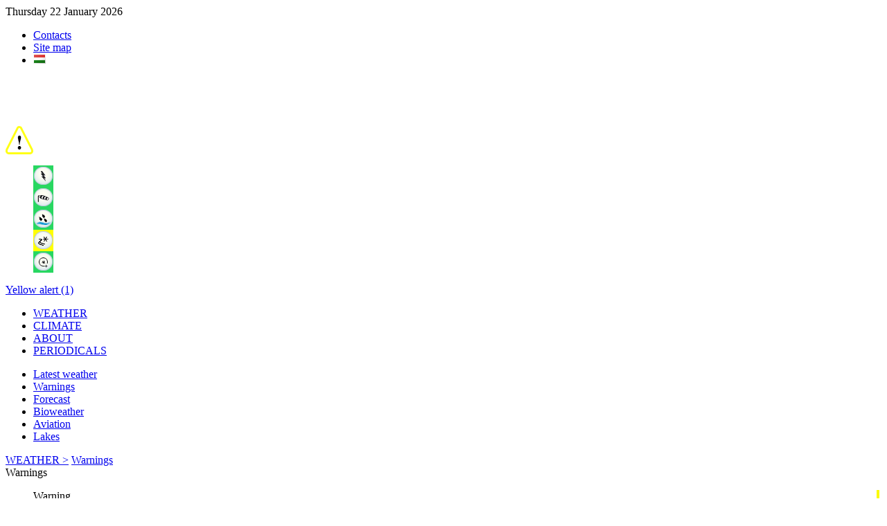

--- FILE ---
content_type: text/html; charset=utf-8
request_url: https://www.met.hu/en/idojaras/veszelyjelzes/index.php?kt=603
body_size: 69345
content:
<!DOCTYPE html PUBLIC "-//W3C//DTD XHTML 1.0 Transitional//EN" "http://www.w3.org/TR/xhtml1/DTD/xhtml1-transitional.dtd">
<html xmlns="http://www.w3.org/1999/xhtml">
<head>
<meta http-equiv="Content-Type" content="text/html; charset=UTF-8" />
<meta name="keywords" content="Időjárás, Megfigyelések, Előrejelzés, Éghajlat, Balatoni széladatok, Balatoni viharjelzés, Vízhőmérsékletek, METAR, TAF, UV-B sugárzás, Műhold, Radar, Égkép, Napkelte, Napnyugta, Holdkelte, Holdnyugta, meteorológia, orvosmeteorológia, levegőkörnyezet, levegőkörnyezeti tájékoztató"/>
<meta http-equiv="Cache-Control" content="max-age=120, must-revalidate" />
<meta property="article:published_time" content="2026-01-22T21:51:14+01:00">
<link rel="apple-touch-icon" sizes="120x120" href="/apple-touch-icon.png?v=2bBRvozOrO">
<link rel="icon" type="image/png" sizes="32x32" href="/favicon-32x32.png?v=2bBRvozOrO">
<link rel="icon" type="image/png" sizes="16x16" href="/favicon-16x16.png?v=2bBRvozOrO">
<link rel="manifest" href="/site.webmanifest?v=2bBRvozOrO">
<link rel="mask-icon" href="/safari-pinned-tab.svg?v=2bBRvozOrO" color="#5bbad5">
<link rel="shortcut icon" href="/favicon.ico?v=2bBRvozOrO">
<meta name="msapplication-TileColor" content="#2b5797">
<meta name="theme-color" content="#ffffff">
<link rel="alternate" type="application/rss+xml" title="Magyar Meteorológiai Szolgálató Nonprofit Zrt. RSS" href="/methu/rss/" />
<!--<script type="text/javascript" src="/jquery/menu/inc/jquery.min.js"></script>-->
<script type="text/javascript" src="/jquery/custom/js/jquery-1.6.2.min.js"></script>
<!--<script type="text/javascript" src="/jquery/custom/js/jquery-ui-1.8.16.custom.min.js"></script>-->
<script type="text/javascript" src="/jquery/menu/inc/jquery.metadata.js"></script>
<script type="text/javascript" src="/jquery/menu/inc/mbMenu.js"></script>
<script type="text/javascript" src="/jquery/menu/inc/styleswitch.js"></script>
<script type="text/javascript" src="/jquery/menu/inc/jquery.hoverIntent.js"></script>

<script type="text/javascript" src="/javascript/jq/jquery.cluetip.js"></script>
<script type="text/javascript" src="/javascript/lytebox/lytebox.js" language="javascript"></script>
<script type="text/javascript" src="/javascript/jquery-eu-cookie-law-popup.js"></script>
<link rel="stylesheet" type="text/css" href="/css/jquery-eu-cookie-law-popup.css"/>
<script type="text/javascript">
	document.write('<style>.noscript { display: none; }</style>');
</script>

<script type="text/javascript">
$(function(){
  $(".fomenu").buildMenu(
  {
    additionalData:"pippo=1",
    menuWidth:272,
    openOnRight:false,
    menuSelector: ".menuContainer",
    containment:"mainwrapper",
    iconPath:"/images/menu/ikon/",
    hasImages:true,
    fadeInTime:100,
    fadeOutTime:300,
    adjustLeft:2,
    minZindex:"auto",
    adjustTop:10,
    opacity:.95,
    closeOnMouseOut:true,
    closeAfter:200,
    openOnClick:false
  });
  $(".almenu").buildMenu(
  {
    additionalData:"pippo=1",
    menuWidth:272,
    openOnRight:false,
    menuSelector: ".menuContainer",
    containment:"subwrapper",
    iconPath:"/images/menu/ikon/",
    hasImages:true,
    fadeInTime:100,
    fadeOutTime:300,
    adjustLeft:2,
    minZindex:"auto",
    adjustTop:10,
    opacity:.95,
    closeOnMouseOut:true,
    closeAfter:200,
    openOnClick:false
  });
});

function elkuld() {document.kereses_beiro.submit();}

function ujablak()
{
url=document.urlform.urlsel.value;
if(url.substring(0,4)=="http") window.open(url,'_blank');
else document.location.href=url;
}

function push(rejt)
{
document.getElementById(rejt).style.display=(document.getElementById(rejt).style.display=='block')?'none':'block';
return false;
}

var timerID=null;
var frissido=180000;//3 perc";
function betolt(){timerID=setTimeout("update()", frissido);}
function update(){document.location.href="index.php?friss=21:51:14"; timerID=setTimeout("update()", frissido);}
</script>

<script type="text/javascript" src="/javascript/iframe_middle.js"></script>
<script type="text/javascript" src="/javascript/iframe_middle2.js"></script>
<link rel="stylesheet" type="text/css" href="/etc/fontok/font-awesome/css/font-awesome.min.css" />

<link rel="stylesheet" type="text/css" href="/css/hpw_alt.css?ver=012221" media="screen" />
<link rel="stylesheet" type="text/css" href="/css/left_nav.css?ver=012221" media="screen" />
<link rel="stylesheet" type="text/css" href="/css/common.css?ver=012221" media="screen" />
<link rel="stylesheet" type="text/css" href="/css/reklam_alt.css?ver=012221" media="screen" />

<link rel="stylesheet" type="text/css" href="/css/menu.css?ver=012221" media="screen" />
<link rel="stylesheet" type="text/css" href="/css/hpw_v1.css?ver=012221" media="screen" />
<link rel="stylesheet" type="text/css" href="/css/ajanlok.css?ver=012221" media="screen" />
<link rel="stylesheet" type="text/css" href="/css/cikk.css" media="screen" />
<link rel="stylesheet" type="text/css" href="/javascript/jq/jquery.cluetip.css" media="screen" />
<link rel="stylesheet" type="text/css" href="/javascript/lytebox/lytebox.css" media="screen" />

<link rel="stylesheet" type="text/css" href="/css/elements_idojaras.css?ver=012221" media="screen" />
<link rel="stylesheet" type="text/css" href="/idojaras/idojaras.css?ver=012221" media="screen" />
<link rel="stylesheet" type="text/css" href="/idojaras/veszelyjelzes/veszelyjelzes.css?ver=012221" media="screen" /><link rel="stylesheet" type="text/css" href="/css/gc.css" media="screen" />

<link rel="stylesheet" type="text/css" href="/css/modosito.css?ver=012221" media="screen" />
<style type="text/css">
.menu{display:none;}
</style>

<!-- Open Graph data -->
<meta property="og:title" content="Warnings - WEATHER - met.hu" />
<meta property="og:type" content="website" />
<meta property="og:url" content="https://www.met.hu/en/idojaras/veszelyjelzes/index.php?kt=603" />
<meta property="og:site_name" content="HungaroMet Magyar Meteorológiai Szolgáltató Nonprofit Zrt." />
<meta property="og:description" content="" />
<meta property="og:image" content="https://www.met.hu/images/logo/OMSZlogo-210x210.jpg" />
<meta property="og:image:alt" content="HungaroMet Magyar Meteorológiai Szolgáltató Nonprofit Zrt." />
<meta property="og:locale" content="hu_HU" />
<!-- /Open Graph data -->
<!-- Twitter Card data -->
<meta name="twitter:card" content="summary" />
<meta name="twitter:site" content="@meteorologiahu" />
<meta name="twitter:title" content="Warnings - WEATHER - met.hu" />
<meta name="twitter:description" content="Időjárás, Megfigyelések, Előrejelzés, Éghajlat, Balatoni széladatok, Balatoni viharjelzés, Vízhőmérsékletek, METAR, TAF, UV-B sugárzás, Műhold, Radar, Égkép, Napkelte, Napnyugta, Holdkelte, Holdnyugta, Meteorológia, Orvosmeteorológia, Levegőkörnyezet, Levegőkörnyezeti tájékoztató" />
<meta name="twitter:domain" content="https://www.met.hu/en/idojaras/veszelyjelzes/index.php?kt=603" />
<meta name="twitter:creator" content="@meteorologiahu" />
<meta name="twitter:image" content="https://www.met.hu/images/logo/OMSZlogo-210x210.jpg" />
<!-- /Twitter Card data -->
<title>Warnings - WEATHER - met.hu</title><!-- Google tag (gtag.js) -->
<script async src="https://www.googletagmanager.com/gtag/js?id=G-7LBGNNHF2R"></script>
<script>
  window.dataLayer = window.dataLayer || [];
  function gtag(){dataLayer.push(arguments);}
  gtag('js', new Date());

  gtag('config', 'G-7LBGNNHF2R');
</script>
<link rel="canonical" href="https://www.met.hu/en/idojaras/veszelyjelzes/index.php" />
</head>

<body class='eupopup eupopup-bottomright'  bgcolor='#ffffff' onload="betolt();">
<script type="text/javascript" src="/javascript/iframe_tooltip.js"></script>

<div class='container' id='container'>
	<div class='header_en'><div class='mai-datum'>Thursday 22 January 2026</div>
		<div class='nav-top'>
			<div class='nav-toplink'>
	<ul>
	<li onmouseover="Tip('<div class=title-link>Contacts&nbsp;&#187;</div>',CENTERMOUSE,true)" onmouseout="UnTip()" onmouseup="UnTip()"><a href='/en/rolunk/elerhetosegek/'>Contacts</a></li>
	<li onmouseover="Tip('<div class=title-link>Site map&nbsp;&#187;</div>',CENTERMOUSE,true)" onmouseout="UnTip()" onmouseup="UnTip()"><a href='/en/methu/oldalterkep/'>Site map</a></li>
	<li class='lng' onmouseover="Tip('<div class=title-link><img src='/images/ikon/hu14.gif' border=0>&nbsp;&#187;</div>',CENTERMOUSE,true)" onmouseout="UnTip()" onmouseup="UnTip()"><a href='/idojaras/veszelyjelzes/'><img src='/images/ikon/hu14.gif' border=0></a></li>
</ul>
			</div>
		</div><div class='home_warning'>
	<div class='fooldal'><a href='/en/' onmouseover="Tip('<div class=title-link>HUNGARIAN METEOROLOGICAL SERVICE<br>www.met.hu/en/&nbsp;&#187;</div>',CENTERMOUSE,true)" onmouseout="UnTip()" onmouseup="UnTip()"><img src='/images/home.gif'></a></div>
<div class='warning-level'>
	<div class='emark'>
		<a href='/en/idojaras/veszelyjelzes/' onmouseover="Tip('<div class=title-link>Warnings&nbsp;&#187;</div>',CENTERMOUSE,true)" onmouseout="UnTip()" onmouseup="UnTip()">
		<img src='/images/warning_header/emark1.gif' border=0></a></div>
	<div class='wrnl'>
		<div class='top'>
			<dl><dd><a href='/en/idojaras/veszelyjelzes/index.php?c=a&e=a' onmouseover="Tip('<div class=title-link>Riasztás - Thunderstorm&nbsp;&#187;</div>',CENTERMOUSE,true)" onmouseout="UnTip()" onmouseup="UnTip()"><img src='/images/warning_header/ts0.gif' border=0></a></dd><dd><a href='/en/idojaras/veszelyjelzes/index.php?c=a&e=b' onmouseover="Tip('<div class=title-link>Riasztás - Wind Gust&nbsp;&#187;</div>',CENTERMOUSE,true)" onmouseout="UnTip()" onmouseup="UnTip()"><img src='/images/warning_header/wind0.gif' border=0></a></dd><dd><a href='/en/idojaras/veszelyjelzes/index.php?c=a&e=c' onmouseover="Tip('<div class=title-link>Riasztás - Torrential rain&nbsp;&#187;</div>',CENTERMOUSE,true)" onmouseout="UnTip()" onmouseup="UnTip()"><img src='/images/warning_header/rainstorm0.gif' border=0></a></dd><dd><a href='/en/idojaras/veszelyjelzes/index.php?c=a&e=d' onmouseover="Tip('<div class=title-link>Riasztás - Freezing rain - Yellow alert (1)&nbsp;&#187;</div>',CENTERMOUSE,true)" onmouseout="UnTip()" onmouseup="UnTip()"><img src='/images/warning_header/fzra1.gif' border=0></a></dd><dd><a href='/en/idojaras/veszelyjelzes/index.php?c=a&e=e' onmouseover="Tip('<div class=title-link>Riasztás - Blowing snow&nbsp;&#187;</div>',CENTERMOUSE,true)" onmouseout="UnTip()" onmouseup="UnTip()"><img src='/images/warning_header/snowdrift0.gif' border=0></a></dd>
			</dl>
		</div>
		<div class='txt'><a href='/en/idojaras/veszelyjelzes/' onmouseover="Tip('<div class=title-link>Warnings&nbsp;&#187;</div>',CENTERMOUSE,true)" onmouseout="UnTip()" onmouseup="UnTip()">Yellow alert (1)</a></div>
	</div>
</div></div>
<div id='mainwrapper'>
	<div class='fomenu'>
		<ul class='rootVoices'>
      <li><a href='/en/idojaras/' class='akt'>WEATHER</a></li>
        <li><a href='/en/eghajlat/' class=''>CLIMATE</a></li>
        <li><a href='/en/rolunk/' class=''>ABOUT</a></li>
        <li><a href='/en/ismeret-tar/' class=''>PERIODICALS</a></li>
		</ul>
	</div>
      <div id='menu_eghajlat' class='menu'>
        <a href='/en/eghajlat/magyarorszag_eghajlata/'>Climate of Hungary</a>
        <a href='/en/eghajlat/eghajlatvaltozas/'>Climate change</a><a class='nov'></a><a class='nov'></a><a class='nov'></a><a class='nov'></a><a class='nov'></a><a class='nov'></a><a class='nov'></a><a class='nov'></a>
      </div>
      <div id='menu_rolunk' class='menu'>
        <a href='/en/rolunk/tortenet/'>History</a>
        <a href='/en/rolunk/tevekenysegek/'>Activity</a>
        <a href='/en/rolunk/minosegiranyitas/'>Quality system</a>
        <a href='/en/rolunk/palyazatok_projektek/'>Projects</a>
        <a href='/en/rolunk/rendezvenyek/'>Conferences</a>
        <a href='/en/rolunk/elerhetosegek/'>Contacts</a><a class='nov'></a><a class='nov'></a><a class='nov'></a><a class='nov'></a>
      </div>
      <div id='menu_ismeret-tar' class='menu'>
        <a href='/en/ismeret-tar/kiadvanyok/'>Periodicals</a><a class='nov'></a><a class='nov'></a><a class='nov'></a><a class='nov'></a><a class='nov'></a><a class='nov'></a><a class='nov'></a><a class='nov'></a><a class='nov'></a>
      </div>
      <div id='menu_methu' class='menu'>
        <a href='/en/methu/oldalterkep/'>Site map</a>
        <a href='/en/methu/honlaprol/'>Homepage information</a><a class='nov'></a><a class='nov'></a><a class='nov'></a><a class='nov'></a><a class='nov'></a><a class='nov'></a><a class='nov'></a><a class='nov'></a>
      </div>
</div>
<div id='subwrapper'>
	<div class='almenu'>
		<ul class='rootVoices'>
			<li class="rootVoice {menu: 'menu_aktualis_idojaras'}"><a href='/en/idojaras/aktualis_idojaras/'>Latest weather</a></li>
			<li class="rootVoice {menu: 'menu_veszelyjelzes'} akt"><a href='/en/idojaras/veszelyjelzes/'>Warnings</a></li>
			<li class="rootVoice {menu: 'menu_elorejelzes'}"><a href='/en/idojaras/elorejelzes/'>Forecast</a></li>
			<li class="rootVoice {menu: 'menu_humanmeteorologia'}"><a href='/en/idojaras/humanmeteorologia/uv-b/'>Bioweather</a></li>
			<li class="rootVoice {menu: 'menu_repulesmeteorologia'}"><a href='https://aviation.met.hu/en/' target='_blank'>Aviation</a></li>
			<li class="rootVoice {menu: 'menu_tavaink'}"><a href='/en/idojaras/tavaink/'>Lakes</a></li>
		</ul>
	</div>
    <div id='menu_aktualis_idojaras' class='menu'>
        <a href='/en/idojaras/aktualis_idojaras/megfigyeles/' class="{menu: 'submenu_aktualis_idojaras_megfigyeles'}">Observations</a>
        <a href='/en/idojaras/aktualis_idojaras/hojelentes/'>Snow report</a>
        <a href='/en/idojaras/aktualis_idojaras/radar/'>Radar</a>
        <a href='/en/idojaras/aktualis_idojaras/villam/'>Lightning</a>
        <a href='/en/idojaras/aktualis_idojaras/muhold/'>Satellite</a>
        <a href='/en/idojaras/aktualis_idojaras/front/'>Weather fronts</a>
        <a href='/en/idojaras/aktualis_idojaras/egkep/' class="{menu: 'submenu_aktualis_idojaras_egkep'}">Webcam</a>
        <a href='/en/idojaras/aktualis_idojaras/kulfoldi_adatok/'>Observation data - world</a>
        <a href='/en/idojaras/aktualis_idojaras/vizhomerseklet/'>Water Temperature</a>
    </div>
          <div id='submenu_aktualis_idojaras_megfigyeles' class='menu' title='submenu_aktualis_idojaras_megfigyeles'>
            <a href='/en/idojaras/aktualis_idojaras/megfigyeles/homerseklet/'>Temperature</a>
            <a href='/en/idojaras/aktualis_idojaras/megfigyeles/szel/'>Wind</a>
            <a href='/en/idojaras/aktualis_idojaras/megfigyeles/nyomas/'>Pressure</a>
            <a href='/en/idojaras/aktualis_idojaras/megfigyeles/csapadek/'>Precipitation</a>
            <a href='/en/idojaras/aktualis_idojaras/megfigyeles/nedvesseg/'>Humidity</a>
            <a href='/en/idojaras/aktualis_idojaras/megfigyeles/hovastagsag/'>Snow depth</a><a class='nov'></a><a class='nov'></a><a class='nov'></a><a class='nov'></a>
          </div>
          <div id='submenu_aktualis_idojaras_egkep' class='menu' title='submenu_aktualis_idojaras_egkep'>
            <a href='/en/idojaras/aktualis_idojaras/egkep/Balatongyorok/'>Balatongyörök</a>
            <a href='/en/idojaras/aktualis_idojaras/egkep/Budapest/'>Budapest</a>
            <a href='/en/idojaras/aktualis_idojaras/egkep/Kab-hegy/'>Kab-hegy</a>
            <a href='/en/idojaras/aktualis_idojaras/egkep/Kaposvar/'>Kaposvár</a>
            <a href='/en/idojaras/aktualis_idojaras/egkep/Kekesteto/'>Kékestető</a>
            <a href='/en/idojaras/aktualis_idojaras/egkep/Poganyvar/'>Pogányvár</a>
            <a href='/en/idojaras/aktualis_idojaras/egkep/Siofok/'>Siófok</a>
            <a href='/en/idojaras/aktualis_idojaras/egkep/Szeged/'>Szeged</a><a class='nov'></a><a class='nov'></a>
          </div>
    <div id='menu_veszelyjelzes' class='menu'>
        <a href='/en/idojaras/veszelyjelzes/tavi_viharjelzes/'>Lake warnings</a>
				<a rel="separator"></a>
        <a href='/en/idojaras/veszelyjelzes/hungaromet_veszelyjelzo_rendszere/' class="{img: 'info.gif'}">Public weather warning system</a><a class='nov'></a><a class='nov'></a><a class='nov'></a><a class='nov'></a><a class='nov'></a><a class='nov'></a><a class='nov'></a><a class='nov'></a>
    </div>
    <div id='menu_elorejelzes' class='menu'>
        <a href='/en/idojaras/elorejelzes/orszagos/'>Countrywide forecast</a>
        <a href='/en/idojaras/elorejelzes/magyarorszagi_telepulesek/'>Location forecast</a>
        <a href='/en/idojaras/elorejelzes/valoszinusegi/'>Probability forecast</a>
        <a href='/en/idojaras/elorejelzes/europai_elorejelzes/'>Weather anomaly in Europe</a>
        <a href='/en/idojaras/elorejelzes/modellek/' class="{menu: 'submenu_elorejelzes_modellek'}">Model forecasts</a>
        <a href='/en/idojaras/elorejelzes/vertikalis_elorejelzes/'>Upper levels forecast</a><a class='nov'></a><a class='nov'></a><a class='nov'></a><a class='nov'></a>
    </div>
          <div id='submenu_elorejelzes_modellek' class='menu' title='submenu_elorejelzes_modellek'>
            <a href='/en/idojaras/elorejelzes/modellek/ECMWF/'>ECMWF</a>
            <a href='/en/idojaras/elorejelzes/modellek/AROME/'>AROME</a>
            <a href='/en/idojaras/elorejelzes/modellek/WRF/'>WRF</a>
            <a href='/en/idojaras/elorejelzes/modellek/MEANDER/'>MEANDER</a><a class='nov'></a><a class='nov'></a><a class='nov'></a><a class='nov'></a><a class='nov'></a><a class='nov'></a>
          </div>
    <div id='menu_humanmeteorologia' class='menu'>
        <a href='/en/idojaras/humanmeteorologia/uv-b/'>UV radiaton</a><a class='nov'></a><a class='nov'></a><a class='nov'></a><a class='nov'></a><a class='nov'></a><a class='nov'></a><a class='nov'></a><a class='nov'></a><a class='nov'></a>
    </div>
    <div id='menu_repulesmeteorologia' class='menu'>
        <a href='/en/idojaras/repulesmeteorologia/regionalis_elorejelzes/'>Regional Area Forecast</a>
        <a href='/en/idojaras/repulesmeteorologia/taviratok/'>Bulletins</a>
        <a href='/en/idojaras/repulesmeteorologia/mert_adatok/'>Observations</a><a class='nov'></a><a class='nov'></a><a class='nov'></a><a class='nov'></a><a class='nov'></a><a class='nov'></a><a class='nov'></a>
    </div>
    <div id='menu_tavaink' class='menu'>
        <a href='/en/idojaras/tavaink/balaton/' class="{menu: 'submenu_tavaink_balaton'}">Lake Balaton</a>
        <a href='/en/idojaras/tavaink/tisza-to/' class="{menu: 'submenu_tavaink_tisza-to'}">Lake Tisza</a>
        <a href='/en/idojaras/tavaink/velencei-to/' class="{menu: 'submenu_tavaink_velencei-to'}">Lake Velence</a><a class='nov'></a><a class='nov'></a><a class='nov'></a><a class='nov'></a><a class='nov'></a><a class='nov'></a><a class='nov'></a>
    </div>
          <div id='submenu_tavaink_balaton' class='menu' title='submenu_tavaink_balaton'>
            <a href='/en/idojaras/tavaink/balaton/viharjelzes/'>Storm warning</a>
            <a href='/en/idojaras/tavaink/balaton/mert_adatok/'>Observations</a>
            <a href='/en/idojaras/tavaink/balaton/modellek/'>Modell forecast</a>
            <a href='/en/idojaras/tavaink/balaton/medencek/'>Wind forecast</a>
            <a href='/en/idojaras/tavaink/balaton/hullamanalizis/'>Wave height analysis</a>
            <a href='/en/idojaras/tavaink/balaton/hullammagassag/'>Wave height forecast</a><a class='nov'></a><a class='nov'></a><a class='nov'></a><a class='nov'></a>
          </div>
          <div id='submenu_tavaink_tisza-to' class='menu' title='submenu_tavaink_tisza-to'>
            <a href='/en/idojaras/tavaink/tisza-to/viharjelzes/'>Storm warning</a>
            <a href='/en/idojaras/tavaink/tisza-to/mert_adatok/'>Observations</a>
            <a href='/en/idojaras/tavaink/tisza-to/homerseklet/'>Temperature</a>
            <a href='/en/idojaras/tavaink/tisza-to/modellek/'>Modell forecast</a><a class='nov'></a><a class='nov'></a><a class='nov'></a><a class='nov'></a><a class='nov'></a><a class='nov'></a>
          </div>
          <div id='submenu_tavaink_velencei-to' class='menu' title='submenu_tavaink_velencei-to'>
            <a href='/en/idojaras/tavaink/velencei-to/viharjelzes/'>Storm warning</a>
            <a href='/en/idojaras/tavaink/velencei-to/mert_adatok/'>Observations</a>
            <a href='/en/idojaras/tavaink/velencei-to/homerseklet/'>Temperature</a>
            <a href='/en/idojaras/tavaink/velencei-to/modellek/'>Modell forecast</a><a class='nov'></a><a class='nov'></a><a class='nov'></a><a class='nov'></a><a class='nov'></a><a class='nov'></a>
          </div>
</div>
	<div class='ru'>
	 <a href='/en/idojaras/'>WEATHER &gt;</a>
	 <a href='/en/idojaras/veszelyjelzes/' class='akt'>Warnings</a></div><!-- get_news
﻿
-->
	</div>
	<div class='content'>
  <div class='left'>
	<div class='main-hl'>
		<div class='h1'>Warnings</div>
	</div><SCRIPT type='text/javascript' src='/javascript/jq/jquery.innerfade.js'></SCRIPT>
<!--2026-01-22 21:00:00-2026-01-22 21:00:00-->
	<div class='menuful hpad20'>
		<dl><dd class='bg1 akt'>Warning</dd><dd class='bg1'  onmouseover="Tip('<div class=title>Today severe weather outlook</div>',CENTERMOUSE,true)" onmouseout="UnTip()" onmouseup="UnTip()"><a href='index.php?c=b'>Thursday</a></dd><dd class='bg1'  onmouseover="Tip('<div class=title>Tomorrow severe weather outlook</div>',CENTERMOUSE,true)" onmouseout="UnTip()" onmouseup="UnTip()"><a href='index.php?c=c'>Friday</a></dd><dd class='bg1'  onmouseover="Tip('<div class=title>Severe weather outlook for the third day</div>',CENTERMOUSE,true)" onmouseout="UnTip()" onmouseup="UnTip()"><a href='index.php?c=d'>Saturday</a></dd><dd class='bg0'  onmouseover="Tip('<div class=title>Severe weather outlook for the fourth day</div>',CENTERMOUSE,true)" onmouseout="UnTip()" onmouseup="UnTip()"><a href='index.php?c=e'>Sunday</a></dd>
		</dl>
	</div>
		<div class='wfulek'>
	<div class='wico_menu'>
		<ul>
		<li>
			<div class='bg1'><a href='index.php?c=a&e=a' onmouseover="Tip('<div class=title>Thunderstorm</div>',CENTERMOUSE,true)" onmouseout="UnTip()" onmouseup="UnTip()">
			<img src='/images/warningb/ts.gif' border=0></a><img src='/images/warningb/w0.gif' border=0></div></li>
		<li>
			<div class='bg1'><a href='index.php?c=a&e=b' onmouseover="Tip('<div class=title>Wind Gust</div>',CENTERMOUSE,true)" onmouseout="UnTip()" onmouseup="UnTip()">
			<img src='/images/warningb/wind.gif' border=0></a><img src='/images/warningb/w0.gif' border=0></div></li>
		<li>
			<div class='bg1'><a href='index.php?c=a&e=c' onmouseover="Tip('<div class=title>Torrential rain</div>',CENTERMOUSE,true)" onmouseout="UnTip()" onmouseup="UnTip()">
			<img src='/images/warningb/rainstorm.gif' border=0></a><img src='/images/warningb/w0.gif' border=0></div></li>
		<li>
			<div class='bg1'><a href='index.php?c=a&e=d' onmouseover="Tip('<div class=title>Freezing rain</div>',CENTERMOUSE,true)" onmouseout="UnTip()" onmouseup="UnTip()">
			<img src='/images/warningb/fzra.gif' border=0></a><img src='/images/warningb/w1.gif' border=0></div></li>
		<li>
			<div class='bg1'><a href='index.php?c=a&e=e' onmouseover="Tip('<div class=title>Blowing snow</div>',CENTERMOUSE,true)" onmouseout="UnTip()" onmouseup="UnTip()">
			<img src='/images/warningb/snowdrift.gif' border=0></a><img src='/images/warningb/w0.gif' border=0></div></li>
		</ul>
	</div>
		</div>
		<div class='kt-akt' style='margin-left:351px;margin-top:326px'><a href='index.php'><img src='/images/ikon/note.gif' border=0></a></div>
<div class='wmap'>
	<div class='wimg-l'><MAP NAME="kistersegek">
<AREA SHAPE=POLY COORDS="267,161,267,169,271,173,273,176,271,187,274,188,283,184,284,190,290,192,294,184,294,180,301,177,301,171,299,168,289,166,286,158,280,156,277,157,267,161,267,161" HREF="index.php?kt=101" rel='/idojaras/veszelyjelzes/hover.php?lng=en&id=waex&kod=101'>
<AREA SHAPE=POLY COORDS="193,374,197,368,206,367,207,359,208,354,213,352,215,362,213,367,208,372,207,377,202,382,198,378,193,374" HREF="index.php?kt=202" rel='/idojaras/veszelyjelzes/hover.php?lng=en&id=waex&kod=202'>
<AREA SHAPE=POLY COORDS="234,379,234,390,234,397,239,407,235,413,235,427,244,416,252,418,257,403,247,400,248,391,237,381,235,380,234,379" HREF="index.php?kt=203" rel='/idojaras/veszelyjelzes/hover.php?lng=en&id=waex&kod=203'>
<AREA SHAPE=POLY COORDS="157,426,162,420,169,417,174,418,180,414,186,412,188,418,187,428,182,438,167,437,152,429,157,426" HREF="index.php?kt=207" rel='/idojaras/veszelyjelzes/hover.php?lng=en&id=waex&kod=207'>
<AREA SHAPE=POLY COORDS="188,437,191,428,197,419,207,417,215,413,219,422,226,424,232,435,223,441,213,440,207,441,200,438,190,437,188,437" HREF="index.php?kt=208" rel='/idojaras/veszelyjelzes/hover.php?lng=en&id=waex&kod=208'>
<AREA SHAPE=POLY COORDS="159,415,151,410,151,397,155,375,170,373,176,380,173,386,172,403,165,413,159,415" HREF="index.php?kt=210" rel='/idojaras/veszelyjelzes/hover.php?lng=en&id=waex&kod=210'>
<AREA SHAPE=POLY COORDS="189,385,189,393,195,401,192,409,197,412,211,409,216,395,212,390,214,375,208,384,200,387,191,378,189,385" HREF="index.php?kt=204" rel='/idojaras/veszelyjelzes/hover.php?lng=en&id=waex&kod=204'>
<AREA SHAPE=POLY COORDS="222,387,217,384,218,375,227,362,228,369,228,376,230,387,223,394,222,387" HREF="index.php?kt=205" rel='/idojaras/veszelyjelzes/hover.php?lng=en&id=waex&kod=205'>
<AREA SHAPE=POLY COORDS="178,387,176,395,176,403,172,412,180,409,190,405,189,399,185,392,186,380,182,378,178,387,178,387" HREF="index.php?kt=209" rel='/idojaras/veszelyjelzes/hover.php?lng=en&id=waex&kod=209'>
<AREA SHAPE=POLY COORDS="255,391,252,396,262,399,259,415,273,411,278,405,281,394,279,380,291,377,294,371,284,370,276,349,270,356,264,367,260,380,259,387,255,391,255,391" HREF="index.php?kt=301" rel='/idojaras/veszelyjelzes/hover.php?lng=en&id=waex&kod=301'>
<AREA SHAPE=POLY COORDS="286,398,283,390,282,381,292,382,299,375,308,380,316,381,319,387,309,396,298,403,292,405,286,398" HREF="index.php?kt=302" rel='/idojaras/veszelyjelzes/hover.php?lng=en&id=waex&kod=302'>
<AREA SHAPE=POLY COORDS="273,274,281,270,288,283,286,304,290,309,289,328,284,337,290,348,282,347,275,342,269,350,265,342,269,331,264,309,275,302,275,288,271,281,273,274" HREF="index.php?kt=304" rel='/idojaras/veszelyjelzes/hover.php?lng=en&id=waex&kod=304'>
<AREA SHAPE=POLY COORDS="308,247,316,244,323,235,330,238,332,248,343,258,349,259,351,266,358,271,356,278,350,274,343,279,343,289,334,293,325,289,318,293,313,289,318,280,313,271,314,263,308,247,308,247" HREF="index.php?kt=305" rel='/idojaras/veszelyjelzes/hover.php?lng=en&id=waex&kod=305'>
<AREA SHAPE=POLY COORDS="291,338,293,327,294,306,290,301,292,280,307,270,311,280,307,290,320,299,324,311,323,324,311,316,307,331,294,343,291,338,291,338" HREF="index.php?kt=306" rel='/idojaras/veszelyjelzes/hover.php?lng=en&id=waex&kod=306'>
<AREA SHAPE=POLY COORDS="324,294,328,306,337,302,343,308,352,312,361,315,364,310,363,303,364,297,361,291,358,285,354,281,349,279,347,286,347,292,340,295,334,298,324,294" HREF="index.php?kt=307" rel='/idojaras/veszelyjelzes/hover.php?lng=en&id=waex&kod=307'>
<AREA SHAPE=POLY COORDS="304,341,310,332,313,321,323,331,328,325,330,338,340,342,332,350,332,358,330,365,335,373,321,380,319,366,311,351,304,341" HREF="index.php?kt=308" rel='/idojaras/veszelyjelzes/hover.php?lng=en&id=waex&kod=308'>
<AREA SHAPE=POLY COORDS="273,243,270,270,286,264,287,275,309,264,299,244,302,235,297,230,292,237,281,246,273,243,273,243" HREF="index.php?kt=310" rel='/idojaras/veszelyjelzes/hover.php?lng=en&id=waex&kod=310'>
<AREA SHAPE=POLY COORDS="299,343,282,361,288,369,297,362,299,370,305,368,307,377,315,376,315,366,309,354,299,343,299,343" HREF="index.php?kt=303" rel='/idojaras/veszelyjelzes/hover.php?lng=en&id=waex&kod=303'>
<AREA SHAPE=POLY COORDS="442,311,435,302,445,295,449,289,454,293,465,291,470,294,479,289,486,289,470,303,467,318,442,311" HREF="index.php?kt=402" rel='/idojaras/veszelyjelzes/hover.php?lng=en&id=waex&kod=402'>
<AREA SHAPE=POLY COORDS="455,320,450,327,444,332,442,338,440,349,438,359,462,364,471,357,475,351,477,341,467,323,455,320,455,320" HREF="index.php?kt=405" rel='/idojaras/veszelyjelzes/hover.php?lng=en&id=waex&kod=405'>
<AREA SHAPE=POLY COORDS="423,288,422,320,422,343,427,346,432,343,437,344,439,330,449,322,439,317,437,312,431,303,434,291,423,288,423,288" HREF="index.php?kt=406" rel='/idojaras/veszelyjelzes/hover.php?lng=en&id=waex&kod=406'>
<AREA SHAPE=POLY COORDS="490,263,488,273,492,281,489,290,504,296,506,289,502,283,506,273,513,266,513,260,519,254,520,248,513,249,512,258,500,259,490,263,490,263" HREF="index.php?kt=407" rel='/idojaras/veszelyjelzes/hover.php?lng=en&id=waex&kod=407'>
<AREA SHAPE=POLY COORDS="449,226,444,243,435,246,434,263,444,278,453,269,461,236,456,224,449,226,449,226" HREF="index.php?kt=403" rel='/idojaras/veszelyjelzes/hover.php?lng=en&id=waex&kod=403'>
<AREA SHAPE=POLY COORDS="450,278,457,272,457,263,466,263,474,269,477,265,485,276,486,284,479,283,473,288,466,286,459,290,451,287,450,278" HREF="index.php?kt=401" rel='/idojaras/veszelyjelzes/hover.php?lng=en&id=waex&kod=401'>
<AREA SHAPE=POLY COORDS="485,338,481,337,470,323,471,311,475,303,481,300,485,295,495,294,499,300,496,305,491,305,483,327,489,333,485,338" HREF="index.php?kt=404" rel='/idojaras/veszelyjelzes/hover.php?lng=en&id=waex&kod=404'>
<AREA SHAPE=POLY COORDS="414,87,415,76,420,73,422,65,429,66,433,71,439,66,446,64,451,71,457,73,462,77,466,79,458,84,458,90,454,97,443,98,441,110,432,98,425,95,418,90,414,87" HREF="index.php?kt=508" rel='/idojaras/veszelyjelzes/hover.php?lng=en&id=waex&kod=508'>
<AREA SHAPE=POLY COORDS="422,14,419,25,429,28,430,37,433,43,437,61,444,58,447,46,446,31,448,22,451,12,446,5,433,6,425,9,422,14" HREF="index.php?kt=502" rel='/idojaras/veszelyjelzes/hover.php?lng=en&id=waex&kod=502'>
<AREA SHAPE=POLY COORDS="414,92,425,98,435,106,436,112,432,120,438,127,443,132,440,142,434,140,425,138,415,125,413,113,415,108,414,100,414,92,414,92" HREF="index.php?kt=507" rel='/idojaras/veszelyjelzes/hover.php?lng=en&id=waex&kod=507'>
<AREA SHAPE=POLY COORDS="372,66,376,58,385,53,393,53,398,56,402,62,407,61,404,68,400,73,394,73,387,78,372,66,372,66" HREF="index.php?kt=509" rel='/idojaras/veszelyjelzes/hover.php?lng=en&id=waex&kod=509'>
<AREA SHAPE=POLY COORDS="498,59,496,57,494,50,496,32,511,35,513,42,517,45,522,45,520,62,513,60,505,60,501,62,498,59" HREF="index.php?kt=511" rel='/idojaras/veszelyjelzes/hover.php?lng=en&id=waex&kod=511'>
<AREA SHAPE=POLY COORDS="497,6,504,6,510,16,516,16,523,36,519,40,513,31,502,31,497,22,497,6,497,6" HREF="index.php?kt=512" rel='/idojaras/veszelyjelzes/hover.php?lng=en&id=waex&kod=512'>
<AREA SHAPE=POLY COORDS="449,28,457,26,457,48,463,55,467,57,464,61,459,62,455,68,450,65,447,57,449,49,449,28,449,28" HREF="index.php?kt=514" rel='/idojaras/veszelyjelzes/hover.php?lng=en&id=waex&kod=514'>
<AREA SHAPE=POLY COORDS="447,107,454,113,462,117,468,106,468,101,465,96,459,96,455,103,448,100,447,107" HREF="index.php?kt=515" rel='/idojaras/veszelyjelzes/hover.php?lng=en&id=waex&kod=515'>
<AREA SHAPE=POLY COORDS="525,41,523,61,534,59,539,54,545,54,554,45,557,45,562,37,551,37,540,42,525,41,525,41" HREF="index.php?kt=501" rel='/idojaras/veszelyjelzes/hover.php?lng=en&id=waex&kod=501'>
<AREA SHAPE=POLY COORDS="445,142,449,144,459,131,465,122,452,117,447,112,437,117,438,122,445,123,446,128,449,134,444,137,445,142" HREF="index.php?kt=506" rel='/idojaras/veszelyjelzes/hover.php?lng=en&id=waex&kod=506'>
<AREA SHAPE=POLY COORDS="494,89,501,84,497,75,498,65,491,55,490,67,487,78,487,86,494,89,494,89" HREF="index.php?kt=516" rel='/idojaras/veszelyjelzes/hover.php?lng=en&id=waex&kod=516'>
<AREA SHAPE=POLY COORDS="370,282,381,288,384,302,380,315,372,316,367,312,367,299,368,290,371,286,370,282" HREF="index.php?kt=601" rel='/idojaras/veszelyjelzes/hover.php?lng=en&id=waex&kod=601'>
<AREA SHAPE=POLY COORDS="383,319,397,324,406,324,420,316,419,335,413,345,396,355,389,349,389,333,383,319,383,319" HREF="index.php?kt=602" rel='/idojaras/veszelyjelzes/hover.php?lng=en&id=waex&kod=602'>
<AREA SHAPE=POLY COORDS="363,344,372,341,370,334,381,330,378,320,368,321,366,316,360,321,356,316,349,321,358,328,358,342,363,344" HREF="index.php?kt=603" rel='/idojaras/veszelyjelzes/hover.php?lng=en&id=waex&kod=603'>
<AREA SHAPE=POLY COORDS="397,360,402,356,411,351,415,351,418,348,432,350,436,351,432,368,431,379,424,380,414,375,406,379,401,376,397,360,397,360" HREF="index.php?kt=604" rel='/idojaras/veszelyjelzes/hover.php?lng=en&id=waex&kod=604'>
<AREA SHAPE=POLY COORDS="338,375,335,361,337,349,348,350,353,347,359,344,360,350,361,363,361,375,349,382,338,375,338,375" HREF="index.php?kt=605" rel='/idojaras/veszelyjelzes/hover.php?lng=en&id=waex&kod=605'>
<AREA SHAPE=POLY COORDS="364,374,364,360,364,348,373,343,376,336,380,335,382,341,387,351,393,360,394,380,389,383,382,377,375,377,371,379,364,374,364,374" HREF="index.php?kt=606" rel='/idojaras/veszelyjelzes/hover.php?lng=en&id=waex&kod=606'>
<AREA SHAPE=POLY COORDS="386,284,390,281,396,287,406,278,418,286,419,313,401,321,385,316,387,301,386,284,386,284" HREF="index.php?kt=607" rel='/idojaras/veszelyjelzes/hover.php?lng=en&id=waex&kod=607'>
<AREA SHAPE=POLY COORDS="218,191,219,184,224,179,231,174,229,164,241,162,245,173,252,179,247,184,240,187,236,195,230,192,225,201,218,191" HREF="index.php?kt=701" rel='/idojaras/veszelyjelzes/hover.php?lng=en&id=waex&kod=701'>
<AREA SHAPE=POLY COORDS="200,279,203,249,211,250,218,255,219,265,223,266,216,274,217,281,207,277,200,279" HREF="index.php?kt=703" rel='/idojaras/veszelyjelzes/hover.php?lng=en&id=waex&kod=703'>
<AREA SHAPE=POLY COORDS="192,209,185,203,194,181,200,179,215,197,207,202,204,211,192,209" HREF="index.php?kt=706" rel='/idojaras/veszelyjelzes/hover.php?lng=en&id=waex&kod=706'>
<AREA SHAPE=POLY COORDS="222,286,219,276,232,260,226,251,233,246,246,251,243,269,253,281,242,291,231,281,222,286,222,286" HREF="index.php?kt=708" rel='/idojaras/veszelyjelzes/hover.php?lng=en&id=waex&kod=708'>
<AREA SHAPE=POLY COORDS="259,218,254,214,248,208,239,192,251,186,263,205,262,218,259,218" HREF="index.php?kt=705" rel='/idojaras/veszelyjelzes/hover.php?lng=en&id=waex&kod=705'>
<AREA SHAPE=POLY COORDS="103,179,100,163,104,158,98,140,117,138,118,146,124,156,119,178,103,179,103,179" HREF="index.php?kt=801" rel='/idojaras/veszelyjelzes/hover.php?lng=en&id=waex&kod=801'>
<AREA SHAPE=POLY COORDS="129,152,121,144,130,136,130,131,145,125,157,133,168,135,168,151,172,156,168,164,164,156,154,153,148,167,142,154,136,158,129,152,129,152" HREF="index.php?kt=802" rel='/idojaras/veszelyjelzes/hover.php?lng=en&id=waex&kod=802'>
<AREA SHAPE=POLY COORDS="89,176,85,170,86,166,83,161,83,153,88,141,96,140,100,157,97,161,101,180,96,181,89,176" HREF="index.php?kt=803" rel='/idojaras/veszelyjelzes/hover.php?lng=en&id=waex&kod=803'>
<AREA SHAPE=POLY COORDS="93,131,92,115,97,111,99,99,107,90,112,95,120,96,131,113,140,123,129,127,125,137,116,135,96,137,93,131" HREF="index.php?kt=804" rel='/idojaras/veszelyjelzes/hover.php?lng=en&id=waex&kod=804'>
<AREA SHAPE=POLY COORDS="55,175,60,165,59,152,48,153,34,146,48,131,62,135,65,144,85,141,79,156,85,178,82,185,74,180,68,180,57,180,55,175" HREF="index.php?kt=806" rel='/idojaras/veszelyjelzes/hover.php?lng=en&id=waex&kod=806'>
<AREA SHAPE=POLY COORDS="158,200,156,194,161,186,159,180,157,173,151,167,155,157,162,160,163,167,170,167,172,171,167,180,169,188,158,200,158,200" HREF="index.php?kt=805" rel='/idojaras/veszelyjelzes/hover.php?lng=en&id=waex&kod=805'>
<AREA SHAPE=POLY COORDS="482,244,489,228,496,225,499,206,510,207,516,204,525,206,529,214,537,222,530,231,517,243,505,255,489,251,482,244" HREF="index.php?kt=902" rel='/idojaras/veszelyjelzes/hover.php?lng=en&id=waex&kod=902'>
<AREA SHAPE=POLY COORDS="470,175,471,169,493,161,497,170,507,172,507,185,499,195,484,184,466,190,460,177,470,175" HREF="index.php?kt=908" rel='/idojaras/veszelyjelzes/hover.php?lng=en&id=waex&kod=908'>
<AREA SHAPE=POLY COORDS="391,104,386,93,387,86,395,98,402,97,404,91,410,86,410,93,407,101,412,104,407,109,408,114,412,117,411,122,405,126,402,129,395,126,386,122,381,114,391,104" HREF="index.php?kt=1002" rel='/idojaras/veszelyjelzes/hover.php?lng=en&id=waex&kod=1002'>
<AREA SHAPE=POLY COORDS="372,153,380,143,390,143,399,138,402,147,413,154,420,167,403,182,395,174,396,166,383,152,373,157,372,153" HREF="index.php?kt=1006" rel='/idojaras/veszelyjelzes/hover.php?lng=en&id=waex&kod=1006'>
<AREA SHAPE=POLY COORDS="423,164,417,156,417,151,408,147,404,141,398,136,390,141,385,140,381,138,383,133,386,125,389,127,396,131,408,129,411,125,419,134,421,140,426,143,433,144,435,147,431,150,430,157,423,164" HREF="index.php?kt=1003" rel='/idojaras/veszelyjelzes/hover.php?lng=en&id=waex&kod=1003'>
<AREA SHAPE=POLY COORDS="368,153,375,142,381,124,376,114,365,116,358,110,351,108,342,121,350,135,357,142,367,141,368,153" HREF="index.php?kt=1004" rel='/idojaras/veszelyjelzes/hover.php?lng=en&id=waex&kod=1004'>
<AREA SHAPE=POLY COORDS="337,155,329,135,340,122,353,143,350,153,344,148,337,155,337,155" HREF="index.php?kt=1005" rel='/idojaras/veszelyjelzes/hover.php?lng=en&id=waex&kod=1005'>
<AREA SHAPE=POLY COORDS="364,102,368,91,368,80,376,73,385,83,382,93,387,101,384,108,370,111,362,108,364,102" HREF="index.php?kt=1007" rel='/idojaras/veszelyjelzes/hover.php?lng=en&id=waex&kod=1007'>
<AREA SHAPE=POLY COORDS="190,177,186,194,178,193,177,188,172,184,172,173,176,165,174,155,187,155,194,164,197,177,190,177,190,177" HREF="index.php?kt=1102" rel='/idojaras/veszelyjelzes/hover.php?lng=en&id=waex&kod=1102'>
<AREA SHAPE=POLY COORDS="172,132,202,132,201,151,195,149,192,157,185,150,180,152,170,148,172,132,172,132" HREF="index.php?kt=1103" rel='/idojaras/veszelyjelzes/hover.php?lng=en&id=waex&kod=1103'>
<AREA SHAPE=POLY COORDS="209,182,204,178,200,172,194,158,207,163,215,176,209,182,209,182" HREF="index.php?kt=1104" rel='/idojaras/veszelyjelzes/hover.php?lng=en&id=waex&kod=1104'>
<AREA SHAPE=POLY COORDS="199,158,195,156,203,150,203,133,217,132,225,147,223,153,218,150,211,153,203,159,199,158" HREF="index.php?kt=1105" rel='/idojaras/veszelyjelzes/hover.php?lng=en&id=waex&kod=1105'>
<AREA SHAPE=POLY COORDS="213,171,209,161,218,152,221,160,227,157,227,147,236,155,245,155,243,158,234,159,224,163,225,170,219,174,213,171" HREF="index.php?kt=1106" rel='/idojaras/veszelyjelzes/hover.php?lng=en&id=waex&kod=1106'>
<AREA SHAPE=POLY COORDS="310,120,303,108,307,105,305,102,300,96,293,97,284,88,273,90,268,84,317,79,313,92,323,100,312,120,310,120,310,120" HREF="index.php?kt=1201" rel='/idojaras/veszelyjelzes/hover.php?lng=en&id=waex&kod=1201'>
<AREA SHAPE=POLY COORDS="359,105,350,104,342,98,344,90,356,92,363,81,367,91,359,105,359,105" HREF="index.php?kt=1202" rel='/idojaras/veszelyjelzes/hover.php?lng=en&id=waex&kod=1202'>
<AREA SHAPE=POLY COORDS="317,138,314,122,324,102,332,96,347,103,347,110,336,122,330,124,329,130,317,138,317,138" HREF="index.php?kt=1203" rel='/idojaras/veszelyjelzes/hover.php?lng=en&id=waex&kod=1203'>
<AREA SHAPE=POLY COORDS="282,116,269,101,282,89,290,100,301,99,300,109,307,117,307,121,282,116,282,116" HREF="index.php?kt=1204" rel='/idojaras/veszelyjelzes/hover.php?lng=en&id=waex&kod=1204'>
<AREA SHAPE=POLY COORDS="324,61,332,57,342,64,357,73,368,65,373,72,360,81,355,87,340,88,333,78,334,69,324,61,324,61" HREF="index.php?kt=1205" rel='/idojaras/veszelyjelzes/hover.php?lng=en&id=waex&kod=1205'>
<AREA SHAPE=POLY COORDS="325,97,316,92,319,75,322,63,330,70,331,73,330,80,335,85,334,91,325,97,325,97" HREF="index.php?kt=1206" rel='/idojaras/veszelyjelzes/hover.php?lng=en&id=waex&kod=1206'>
<AREA SHAPE=POLY COORDS="306,146,311,139,320,143,323,136,328,139,329,146,333,151,331,162,323,154,314,155,310,150,306,146" HREF="index.php?kt=1301" rel='/idojaras/veszelyjelzes/hover.php?lng=en&id=waex&kod=1301'>
<AREA SHAPE=POLY COORDS="340,232,332,235,331,224,322,214,334,204,338,209,348,208,353,200,364,206,364,211,370,213,373,221,369,229,374,243,366,245,357,236,354,227,340,232" HREF="index.php?kt=1303" rel='/idojaras/veszelyjelzes/hover.php?lng=en&id=waex&kod=1303'>
<AREA SHAPE=POLY COORDS="284,208,293,214,304,207,311,211,318,214,322,220,325,223,327,230,320,230,315,240,303,242,306,233,300,225,290,229,284,208" HREF="index.php?kt=1304" rel='/idojaras/veszelyjelzes/hover.php?lng=en&id=waex&kod=1304'>
<AREA SHAPE=POLY COORDS="306,175,304,168,291,163,299,145,305,150,313,158,324,159,331,167,314,174,306,175,306,175" HREF="index.php?kt=1307" rel='/idojaras/veszelyjelzes/hover.php?lng=en&id=waex&kod=1307'>
<AREA SHAPE=POLY COORDS="343,200,326,187,319,183,316,184,312,180,318,174,325,172,336,167,345,167,342,174,349,181,364,192,363,204,351,199,348,205,340,205,340,200,343,200" HREF="index.php?kt=1310" rel='/idojaras/veszelyjelzes/hover.php?lng=en&id=waex&kod=1310'>
<AREA SHAPE=POLY COORDS="267,239,262,232,265,211,270,206,273,212,277,214,282,216,285,221,288,232,280,241,271,238,267,239" HREF="index.php?kt=1313" rel='/idojaras/veszelyjelzes/hover.php?lng=en&id=waex&kod=1313'>
<AREA SHAPE=POLY COORDS="250,113,252,96,262,84,270,94,265,105,278,120,267,127,250,113" HREF="index.php?kt=1316" rel='/idojaras/veszelyjelzes/hover.php?lng=en&id=waex&kod=1316'>
<AREA SHAPE=POLY COORDS="281,125,282,119,289,119,295,122,305,122,312,125,311,138,304,142,295,144,289,140,286,131,281,125" HREF="index.php?kt=1317" rel='/idojaras/veszelyjelzes/hover.php?lng=en&id=waex&kod=1317'>
<AREA SHAPE=POLY COORDS="255,181,255,176,246,169,246,158,252,159,263,159,265,166,270,180,261,176,255,181" HREF="index.php?kt=1302" rel='/idojaras/veszelyjelzes/hover.php?lng=en&id=waex&kod=1302'>
<AREA SHAPE=POLY COORDS="289,159,293,154,295,148,291,144,285,137,282,154,289,160,289,159" HREF="index.php?kt=1305" rel='/idojaras/veszelyjelzes/hover.php?lng=en&id=waex&kod=1305'>
<AREA SHAPE=POLY COORDS="270,149,268,145,261,142,263,138,267,136,268,130,275,125,285,131,282,148,278,153,273,152,270,149" HREF="index.php?kt=1314" rel='/idojaras/veszelyjelzes/hover.php?lng=en&id=waex&kod=1314'>
<AREA SHAPE=POLY COORDS="265,204,253,187,259,183,264,180,269,184,265,204,265,204" HREF="index.php?kt=1306" rel='/idojaras/veszelyjelzes/hover.php?lng=en&id=waex&kod=1306'>
<AREA SHAPE=POLY COORDS="104,385,123,413,131,411,142,413,148,426,155,423,154,416,146,412,144,406,148,405,145,397,151,390,150,378,136,381,131,386,125,387,124,392,119,395,114,390,112,385,108,381,104,385,104,385" HREF="index.php?kt=1401" rel='/idojaras/veszelyjelzes/hover.php?lng=en&id=waex&kod=1401'>
<AREA SHAPE=POLY COORDS="105,381,77,359,78,355,84,358,91,355,95,348,92,342,105,336,106,341,111,342,108,347,103,349,102,354,108,358,108,369,110,377,105,381,105,381" HREF="index.php?kt=1402" rel='/idojaras/veszelyjelzes/hover.php?lng=en&id=waex&kod=1402'>
<AREA SHAPE=POLY COORDS="130,288,153,277,155,282,160,285,162,293,167,294,167,299,161,302,164,311,158,313,145,323,142,312,138,301,134,295,133,299,130,301,129,296,130,288" HREF="index.php?kt=1403" rel='/idojaras/veszelyjelzes/hover.php?lng=en&id=waex&kod=1403'>
<AREA SHAPE=POLY COORDS="161,315,182,318,185,335,182,343,186,353,172,357,172,369,154,371,146,376,138,374,139,352,133,348,133,337,139,331,161,315" HREF="index.php?kt=1404" rel='/idojaras/veszelyjelzes/hover.php?lng=en&id=waex&kod=1404'>
<AREA SHAPE=POLY COORDS="108,299,107,333,111,340,112,346,116,343,130,344,132,334,137,328,143,325,136,304,127,304,126,289,114,292,108,299" HREF="index.php?kt=1405" rel='/idojaras/veszelyjelzes/hover.php?lng=en&id=waex&kod=1405'>
<AREA SHAPE=POLY COORDS="137,353,127,345,116,345,113,352,107,350,106,354,111,356,111,373,117,391,120,391,121,385,138,379,136,371,135,357,137,353,137,353" HREF="index.php?kt=1406" rel='/idojaras/veszelyjelzes/hover.php?lng=en&id=waex&kod=1406'>
<AREA SHAPE=POLY COORDS="173,263,188,253,196,254,198,275,195,285,182,279,167,292,161,283,154,277,173,263,173,263" HREF="index.php?kt=1407" rel='/idojaras/veszelyjelzes/hover.php?lng=en&id=waex&kod=1407'>
<AREA SHAPE=POLY COORDS="172,290,179,288,182,282,193,287,185,315,166,312,163,304,173,300,172,290" HREF="index.php?kt=1408" rel='/idojaras/veszelyjelzes/hover.php?lng=en&id=waex&kod=1408'>
<AREA SHAPE=POLY COORDS="594,124,594,112,607,107,608,113,619,113,624,117,612,129,602,130,594,124" HREF="index.php?kt=1502" rel='/idojaras/veszelyjelzes/hover.php?lng=en&id=waex&kod=1502'>
<AREA SHAPE=POLY COORDS="630,76,635,91,631,97,633,103,627,110,614,111,599,101,594,101,590,100,592,95,592,91,586,84,589,84,596,84,605,84,610,79,630,76,630,76" HREF="index.php?kt=1503" rel='/idojaras/veszelyjelzes/hover.php?lng=en&id=waex&kod=1503'>
<AREA SHAPE=POLY COORDS="547,65,541,68,537,64,539,59,546,56,554,48,562,48,572,52,571,62,566,71,565,82,559,80,552,82,551,74,547,65,547,65" HREF="index.php?kt=1506" rel='/idojaras/veszelyjelzes/hover.php?lng=en&id=waex&kod=1506'>
<AREA SHAPE=POLY COORDS="584,133,585,121,579,117,577,121,571,115,571,105,564,107,565,94,568,92,575,91,577,85,586,86,591,93,587,100,592,102,600,104,601,108,593,110,592,133,584,133,584,133" HREF="index.php?kt=1507" rel='/idojaras/veszelyjelzes/hover.php?lng=en&id=waex&kod=1507'>
<AREA SHAPE=POLY COORDS="523,124,526,127,527,131,527,133,529,135,533,143,539,143,542,135,548,131,550,117,547,111,538,109,533,112,532,118,524,119,523,124" HREF="index.php?kt=1508" rel='/idojaras/veszelyjelzes/hover.php?lng=en&id=waex&kod=1508'>
<AREA SHAPE=POLY COORDS="566,157,561,144,553,149,547,135,553,123,548,112,560,109,569,109,570,117,575,122,582,122,582,129,566,157,566,157" HREF="index.php?kt=1509" rel='/idojaras/veszelyjelzes/hover.php?lng=en&id=waex&kod=1509'>
<AREA SHAPE=POLY COORDS="494,106,485,108,481,101,473,100,470,94,471,88,476,91,485,87,494,90,500,88,503,85,506,89,506,95,505,103,500,106,494,106" HREF="index.php?kt=1511" rel='/idojaras/veszelyjelzes/hover.php?lng=en&id=waex&kod=1511'>
<AREA SHAPE=POLY COORDS="579,46,576,43,580,38,584,49,589,57,599,55,606,64,608,76,602,83,593,82,584,78,578,81,569,88,570,73,572,69,575,62,576,56,579,46,579,46" HREF="index.php?kt=1512" rel='/idojaras/veszelyjelzes/hover.php?lng=en&id=waex&kod=1512'>
<AREA SHAPE=POLY COORDS="509,64,532,63,535,68,530,71,530,79,530,85,522,83,513,85,513,78,509,73,509,64,509,64" HREF="index.php?kt=1504" rel='/idojaras/veszelyjelzes/hover.php?lng=en&id=waex&kod=1504'>
<AREA SHAPE=POLY COORDS="559,45,564,37,564,33,570,27,576,30,578,35,575,40,574,45,576,47,574,50,559,45,559,45" HREF="index.php?kt=1513" rel='/idojaras/veszelyjelzes/hover.php?lng=en&id=waex&kod=1513'>
<AREA SHAPE=POLY COORDS="443,226,458,212,459,187,456,178,440,176,436,181,438,189,437,210,426,199,419,201,424,207,422,225,425,225,428,219,443,226,443,226" HREF="index.php?kt=1603" rel='/idojaras/veszelyjelzes/hover.php?lng=en&id=waex&kod=1603'>
<AREA SHAPE=POLY COORDS="369,275,381,285,390,276,396,283,402,279,405,265,398,252,382,250,378,257,382,258,377,273,369,275,369,275" HREF="index.php?kt=1605" rel='/idojaras/veszelyjelzes/hover.php?lng=en&id=waex&kod=1605'>
<AREA SHAPE=POLY COORDS="377,246,375,237,372,226,376,219,369,207,369,202,378,199,388,203,393,197,393,187,398,181,407,195,409,206,391,210,392,231,396,247,377,246,377,246" HREF="index.php?kt=1607" rel='/idojaras/veszelyjelzes/hover.php?lng=en&id=waex&kod=1607'>
<AREA SHAPE=POLY COORDS="405,185,411,177,418,171,423,170,427,173,429,177,431,181,435,184,434,189,436,197,434,204,428,196,412,200,405,185,405,185" HREF="index.php?kt=1604" rel='/idojaras/veszelyjelzes/hover.php?lng=en&id=waex&kod=1604'>
<AREA SHAPE=POLY COORDS="401,244,396,238,393,213,404,210,413,211,415,205,421,206,421,220,417,234,405,233,401,244,401,244" HREF="index.php?kt=1609" rel='/idojaras/veszelyjelzes/hover.php?lng=en&id=waex&kod=1609'>
<AREA SHAPE=POLY COORDS="406,236,422,237,423,230,430,223,444,230,441,240,433,243,431,259,426,263,420,262,414,264,405,261,400,254,406,236" HREF="index.php?kt=1606" rel='/idojaras/veszelyjelzes/hover.php?lng=en&id=waex&kod=1606'>
<AREA SHAPE=POLY COORDS="189,353,185,319,206,317,214,337,195,341,198,353,191,353,189,353" HREF="index.php?kt=1702" rel='/idojaras/veszelyjelzes/hover.php?lng=en&id=waex&kod=1702'>
<AREA SHAPE=POLY COORDS="234,312,235,289,240,297,249,291,265,272,274,292,262,306,267,332,263,331,257,323,248,325,240,321,232,313,234,312,234,312" HREF="index.php?kt=1703" rel='/idojaras/veszelyjelzes/hover.php?lng=en&id=waex&kod=1703'>
<AREA SHAPE=POLY COORDS="257,370,264,355,254,351,246,345,246,330,235,323,233,329,239,335,240,351,240,363,242,377,246,384,257,386,257,370" HREF="index.php?kt=1704" rel='/idojaras/veszelyjelzes/hover.php?lng=en&id=waex&kod=1704'>
<AREA SHAPE=POLY COORDS="190,314,196,290,207,281,218,285,224,289,228,284,232,290,232,308,230,319,229,324,217,337,212,320,205,313,190,314,190,314" HREF="index.php?kt=1705" rel='/idojaras/veszelyjelzes/hover.php?lng=en&id=waex&kod=1705'>
<AREA SHAPE=POLY COORDS="105,235,106,202,112,198,105,191,104,183,93,186,87,201,97,213,97,225,97,235,107,238,107,237,105,235" HREF="index.php?kt=1801" rel='/idojaras/veszelyjelzes/hover.php?lng=en&id=waex&kod=1801'>
<AREA SHAPE=POLY COORDS="51,263,39,256,40,239,53,230,61,233,61,258,51,263,51,263" HREF="index.php?kt=1802" rel='/idojaras/veszelyjelzes/hover.php?lng=en&id=waex&kod=1802'>
<AREA SHAPE=POLY COORDS="68,192,71,183,60,185,53,179,47,184,34,184,34,196,38,206,45,200,54,199,68,192" HREF="index.php?kt=1803" rel='/idojaras/veszelyjelzes/hover.php?lng=en&id=waex&kod=1803'>
<AREA SHAPE=POLY COORDS="20,270,34,269,41,258,50,266,41,277,31,284,28,295,20,271,20,270,20,270" HREF="index.php?kt=1802" rel='/idojaras/veszelyjelzes/hover.php?lng=en&id=waex&kod=1802'>
<AREA SHAPE=POLY COORDS="72,226,67,215,74,208,67,197,72,188,76,184,82,190,86,182,91,184,84,202,88,204,92,210,94,218,93,228,96,233,92,241,87,234,86,229,80,227,72,226,72,226" HREF="index.php?kt=1804" rel='/idojaras/veszelyjelzes/hover.php?lng=en&id=waex&kod=1804'>
<AREA SHAPE=POLY COORDS="38,248,20,248,19,255,4,269,7,272,16,270,32,266,36,262,38,249,38,248,38,248" HREF="index.php?kt=1805" rel='/idojaras/veszelyjelzes/hover.php?lng=en&id=waex&kod=1805'>
<AREA SHAPE=POLY COORDS="35,210,46,202,56,202,61,197,71,207,65,210,65,219,71,227,74,230,72,233,62,233,53,229,38,239,37,233,43,228,36,227,35,210,35,210" HREF="index.php?kt=1806" rel='/idojaras/veszelyjelzes/hover.php?lng=en&id=waex&kod=1806'>
<AREA SHAPE=POLY COORDS="62,254,63,236,72,236,78,231,82,230,83,234,86,241,88,248,84,253,72,252,65,258,64,257,62,254" HREF="index.php?kt=1807" rel='/idojaras/veszelyjelzes/hover.php?lng=en&id=waex&kod=1807'>
<AREA SHAPE=POLY COORDS="148,276,148,255,153,260,164,251,178,249,181,254,165,267,157,271,148,277,148,276,148,276" HREF="index.php?kt=1903" rel='/idojaras/veszelyjelzes/hover.php?lng=en&id=waex&kod=1903'>
<AREA SHAPE=POLY COORDS="108,182,125,177,129,185,150,178,157,185,152,196,157,206,152,214,140,217,124,214,119,207,111,207,110,202,118,199,110,193,108,182,108,182" HREF="index.php?kt=1905" rel='/idojaras/veszelyjelzes/hover.php?lng=en&id=waex&kod=1905'>
<AREA SHAPE=POLY COORDS="97,244,98,238,106,240,110,233,120,237,124,241,124,249,120,255,116,260,109,259,109,250,97,248,97,244,97,244" HREF="index.php?kt=1906" rel='/idojaras/veszelyjelzes/hover.php?lng=en&id=waex&kod=1906'>
<AREA SHAPE=POLY COORDS="117,263,127,288,139,282,145,277,146,260,142,250,135,251,127,257,117,263" HREF="index.php?kt=1907" rel='/idojaras/veszelyjelzes/hover.php?lng=en&id=waex&kod=1907'>
<AREA SHAPE=POLY COORDS="200,232,199,212,182,207,181,219,189,230,195,235,200,232,200,232" HREF="index.php?kt=1908" rel='/idojaras/veszelyjelzes/hover.php?lng=en&id=waex&kod=1908'>
<AREA SHAPE=POLY COORDS="146,243,148,249,153,257,161,250,168,247,173,241,178,244,177,233,185,228,178,221,174,219,167,223,156,216,154,227,152,235,156,240,154,241,149,241,146,243" HREF="index.php?kt=1909" rel='/idojaras/veszelyjelzes/hover.php?lng=en&id=waex&kod=1909'>
<AREA SHAPE=POLY COORDS="157,213,158,209,161,204,163,196,168,191,173,189,176,197,184,200,178,207,178,218,173,213,167,220,157,213,157,213" HREF="index.php?kt=1910" rel='/idojaras/veszelyjelzes/hover.php?lng=en&id=waex&kod=1910'>
<AREA SHAPE=POLY COORDS="47,328,28,297,35,284,43,280,56,289,64,311,47,328,47,328" HREF="index.php?kt=2002" rel='/idojaras/veszelyjelzes/hover.php?lng=en&id=waex&kod=2002'>
<AREA SHAPE=POLY COORDS="48,330,71,308,75,313,73,348,48,330,48,330" HREF="index.php?kt=2003" rel='/idojaras/veszelyjelzes/hover.php?lng=en&id=waex&kod=2003'>
<AREA SHAPE=POLY COORDS="77,300,87,297,92,307,105,306,105,327,101,336,90,338,89,351,76,354,77,300,77,300" HREF="index.php?kt=2004" rel='/idojaras/veszelyjelzes/hover.php?lng=en&id=waex&kod=2004'>
<AREA SHAPE=POLY COORDS="94,247,97,249,107,251,108,257,102,261,99,278,95,281,92,279,90,263,87,258,89,252,90,248,94,247" HREF="index.php?kt=2006" rel='/idojaras/veszelyjelzes/hover.php?lng=en&id=waex&kod=2006'>
<AREA SHAPE=POLY COORDS="218,401,227,396,234,406,231,410,232,421,223,418,217,402,218,401" HREF="index.php?kt=201" rel='/idojaras/veszelyjelzes/hover.php?lng=en&id=waex&kod=201'>
<AREA SHAPE=POLY COORDS="176,372,176,359,187,361,192,357,200,356,200,343,207,343,209,347,203,350,203,366,195,365,189,369,186,376,176,373,176,372" HREF="index.php?kt=206" rel='/idojaras/veszelyjelzes/hover.php?lng=en&id=waex&kod=206'>
<AREA SHAPE=POLY COORDS="329,321,326,313,335,306,348,315,342,321,347,328,353,327,353,343,342,347,343,336,334,337,335,329,329,321" HREF="index.php?kt=309" rel='/idojaras/veszelyjelzes/hover.php?lng=en&id=waex&kod=309'>
<AREA SHAPE=POLY COORDS="353,262,354,253,364,256,367,250,372,248,376,252,371,257,377,262,371,271,365,273,363,279,366,282,364,287,359,279,361,268,353,262" HREF="index.php?kt=311" rel='/idojaras/veszelyjelzes/hover.php?lng=en&id=waex&kod=311'>
<AREA SHAPE=POLY COORDS="409,267,404,273,415,282,427,285,434,287,438,297,441,296,445,285,440,282,438,275,433,271,431,264,410,267,409,267" HREF="index.php?kt=408" rel='/idojaras/veszelyjelzes/hover.php?lng=en&id=waex&kod=408'>
<AREA SHAPE=POLY COORDS="457,215,454,220,459,222,460,228,465,233,464,241,457,259,466,259,477,262,483,272,486,260,496,256,477,246,477,239,483,235,484,225,457,216,457,215" HREF="index.php?kt=409" rel='/idojaras/veszelyjelzes/hover.php?lng=en&id=waex&kod=409'>
<AREA SHAPE=POLY COORDS="455,14,464,12,469,18,474,14,476,27,474,39,468,51,461,51,460,44,460,38,461,22,456,21,455,14" HREF="index.php?kt=503" rel='/idojaras/veszelyjelzes/hover.php?lng=en&id=waex&kod=503'>
<AREA SHAPE=POLY COORDS="471,54,479,32,477,13,492,8,495,24,490,33,493,38,491,47,485,51,485,50,477,52,471,54" HREF="index.php?kt=504" rel='/idojaras/veszelyjelzes/hover.php?lng=en&id=waex&kod=504'>
<AREA SHAPE=POLY COORDS="410,73,408,65,411,56,415,53,414,45,422,49,424,43,424,33,428,43,428,49,435,57,433,64,423,60,417,65,416,72,411,73,410,73" HREF="index.php?kt=505" rel='/idojaras/veszelyjelzes/hover.php?lng=en&id=waex&kod=505'>
<AREA SHAPE=POLY COORDS="398,49,404,57,414,50,413,43,418,41,421,43,423,37,420,34,423,28,415,26,417,19,420,18,419,9,413,11,413,18,405,29,403,38,398,49" HREF="index.php?kt=510" rel='/idojaras/veszelyjelzes/hover.php?lng=en&id=waex&kod=510'>
<AREA SHAPE=POLY COORDS="462,65,472,59,478,59,485,58,486,72,485,83,476,88,470,84,463,90,469,78,461,69,462,65" HREF="index.php?kt=513" rel='/idojaras/veszelyjelzes/hover.php?lng=en&id=waex&kod=513'>
<AREA SHAPE=POLY COORDS="252,215,259,224,261,238,267,245,267,266,259,272,255,279,249,271,246,257,253,258,248,241,251,235,245,226,252,215" HREF="index.php?kt=702" rel='/idojaras/veszelyjelzes/hover.php?lng=en&id=waex&kod=702'>
<AREA SHAPE=POLY COORDS="239,198,249,214,246,221,240,225,246,231,241,234,237,225,232,226,226,217,238,206,235,200,239,199,239,198" HREF="index.php?kt=704" rel='/idojaras/veszelyjelzes/hover.php?lng=en&id=waex&kod=704'>
<AREA SHAPE=POLY COORDS="203,213,219,205,232,197,234,204,223,216,229,227,238,228,242,245,232,239,224,251,219,245,205,242,204,216,203,213" HREF="index.php?kt=709" rel='/idojaras/veszelyjelzes/hover.php?lng=en&id=waex&kod=709'>
<AREA SHAPE=POLY COORDS="128,155,123,165,123,171,130,181,141,178,144,168,141,157,135,163,128,155" HREF="index.php?kt=807" rel='/idojaras/veszelyjelzes/hover.php?lng=en&id=waex&kod=807'>
<AREA SHAPE=POLY COORDS="470,104,476,102,483,110,504,107,503,117,500,129,495,127,490,127,481,124,480,138,476,136,475,130,466,129,467,115,473,109,470,104" HREF="index.php?kt=907" rel='/idojaras/veszelyjelzes/hover.php?lng=en&id=waex&kod=907'>
<AREA SHAPE=POLY COORDS="503,158,499,166,509,170,510,182,520,178,522,183,533,177,539,172,539,162,532,156,530,145,525,155,517,156,503,157,503,158" HREF="index.php?kt=903" rel='/idojaras/veszelyjelzes/hover.php?lng=en&id=waex&kod=903'>
<AREA SHAPE=POLY COORDS="510,185,519,180,522,185,533,180,536,183,542,180,548,190,537,217,531,215,526,204,514,202,504,205,500,197,510,185" HREF="index.php?kt=904" rel='/idojaras/veszelyjelzes/hover.php?lng=en&id=waex&kod=904'>
<AREA SHAPE=POLY COORDS="484,129,483,140,494,144,501,154,506,156,515,152,514,145,510,141,510,136,507,130,507,111,500,133,485,130,484,129" HREF="index.php?kt=905" rel='/idojaras/veszelyjelzes/hover.php?lng=en&id=waex&kod=905'>
<AREA SHAPE=POLY COORDS="513,132,513,142,517,143,519,153,525,152,529,139,525,137,518,136,512,132,513,132" HREF="index.php?kt=906" rel='/idojaras/veszelyjelzes/hover.php?lng=en&id=waex&kod=906'>
<AREA SHAPE=POLY COORDS="464,131,445,150,445,155,449,158,457,153,459,159,459,170,463,174,468,172,470,166,482,159,499,160,497,152,491,143,478,142,473,138,474,133,465,131,464,131" HREF="index.php?kt=901" rel='/idojaras/veszelyjelzes/hover.php?lng=en&id=waex&kod=901'>
<AREA SHAPE=POLY COORDS="542,139,541,145,533,148,533,153,541,162,541,173,536,178,544,177,551,191,556,185,551,172,561,159,559,146,553,155,542,138,542,139" HREF="index.php?kt=909" rel='/idojaras/veszelyjelzes/hover.php?lng=en&id=waex&kod=909'>
<AREA SHAPE=POLY COORDS="461,200,461,215,489,226,494,221,496,214,493,208,499,200,485,187,479,194,462,191,461,200" HREF="index.php?kt=910" rel='/idojaras/veszelyjelzes/hover.php?lng=en&id=waex&kod=910'>
<AREA SHAPE=POLY COORDS="406,71,410,83,404,86,400,92,394,93,392,86,390,81,393,75,398,78,406,71" HREF="index.php?kt=1001" rel='/idojaras/veszelyjelzes/hover.php?lng=en&id=waex&kod=1001'>
<AREA SHAPE=POLY COORDS="220,131,222,139,230,144,234,151,247,151,254,142,259,137,264,131,257,121,248,124,246,130,233,131,219,131,220,131" HREF="index.php?kt=1101" rel='/idojaras/veszelyjelzes/hover.php?lng=en&id=waex&kod=1101'>
<AREA SHAPE=POLY COORDS="292,189,302,198,303,204,296,210,288,209,284,204,292,190,292,189" HREF="index.php?kt=1308" rel='/idojaras/veszelyjelzes/hover.php?lng=en&id=waex&kod=1308'>
<AREA SHAPE=POLY COORDS="308,182,316,189,319,186,327,190,333,200,327,209,315,211,312,208,306,207,304,197,311,192,306,184,308,182" HREF="index.php?kt=1309" rel='/idojaras/veszelyjelzes/hover.php?lng=en&id=waex&kod=1309'>
<AREA SHAPE=POLY COORDS="296,180,304,178,303,186,308,191,303,196,294,188,295,187,296,181,296,180" HREF="index.php?kt=1318" rel='/idojaras/veszelyjelzes/hover.php?lng=en&id=waex&kod=1318'>
<AREA SHAPE=POLY COORDS="332,239,337,235,342,234,350,229,354,232,353,237,358,241,362,242,364,248,361,252,352,249,350,254,342,253,335,246,332,239" HREF="index.php?kt=1311" rel='/idojaras/veszelyjelzes/hover.php?lng=en&id=waex&kod=1311'>
<AREA SHAPE=POLY COORDS="253,146,248,156,260,156,269,159,274,155,268,153,263,144,254,144,253,146" HREF="index.php?kt=1312" rel='/idojaras/veszelyjelzes/hover.php?lng=en&id=waex&kod=1312'>
<AREA SHAPE=POLY COORDS="269,190,267,204,273,204,275,210,280,212,280,205,283,200,286,197,280,188,276,192,269,190" HREF="index.php?kt=1315" rel='/idojaras/veszelyjelzes/hover.php?lng=en&id=waex&kod=1315'>
<AREA SHAPE=POLY COORDS="546,107,547,101,545,91,550,84,560,81,565,85,565,90,561,96,562,100,560,106,554,109,550,107,546,107" HREF="index.php?kt=1501" rel='/idojaras/veszelyjelzes/hover.php?lng=en&id=waex&kod=1501'>
<AREA SHAPE=POLY COORDS="530,87,533,71,545,68,550,80,545,88,529,89,530,87" HREF="index.php?kt=1505" rel='/idojaras/veszelyjelzes/hover.php?lng=en&id=waex&kod=1505'>
<AREA SHAPE=POLY COORDS="510,105,510,128,521,135,524,131,520,123,522,116,527,116,528,109,537,105,540,108,544,104,544,98,540,91,529,92,524,86,512,89,508,84,504,69,498,72,507,84,511,90,508,100,510,105" HREF="index.php?kt=1510" rel='/idojaras/veszelyjelzes/hover.php?lng=en&id=waex&kod=1510'>
<AREA SHAPE=POLY COORDS="390,186,395,181,392,174,392,168,383,157,374,163,365,157,361,160,374,169,378,177,375,183,369,178,364,181,370,191,375,194,376,196,381,196,386,201,390,198,390,186" HREF="index.php?kt=1601" rel='/idojaras/veszelyjelzes/hover.php?lng=en&id=waex&kod=1601'>
<AREA SHAPE=POLY COORDS="354,147,353,155,349,156,344,151,335,159,334,164,340,166,345,163,348,167,345,172,354,183,362,189,366,194,366,198,371,198,372,194,366,191,365,186,361,181,369,173,374,178,376,174,358,159,365,153,364,147,354,147" HREF="index.php?kt=1602" rel='/idojaras/veszelyjelzes/hover.php?lng=en&id=waex&kod=1602'>
<AREA SHAPE=POLY COORDS="425,167,434,178,442,172,452,177,457,174,456,158,446,161,440,154,442,148,439,145,433,157,425,167" HREF="index.php?kt=1608" rel='/idojaras/veszelyjelzes/hover.php?lng=en&id=waex&kod=1608'>
<AREA SHAPE=POLY COORDS="228,330,211,343,217,350,218,368,225,357,232,360,233,374,240,373,235,334,230,332,228,330" HREF="index.php?kt=1701" rel='/idojaras/veszelyjelzes/hover.php?lng=en&id=waex&kod=1701'>
<AREA SHAPE=POLY COORDS="251,326,247,334,248,343,260,353,266,349,262,343,263,336,257,326,251,326" HREF="index.php?kt=1706" rel='/idojaras/veszelyjelzes/hover.php?lng=en&id=waex&kod=1706'>
<AREA SHAPE=POLY COORDS="127,244,123,254,129,253,133,247,144,247,143,239,148,237,153,220,146,216,135,220,137,231,134,234,137,238,137,244,127,244" HREF="index.php?kt=1901" rel='/idojaras/veszelyjelzes/hover.php?lng=en&id=waex&kod=1901'>
<AREA SHAPE=POLY COORDS="181,233,186,235,189,233,194,238,200,244,196,250,188,250,184,253,179,247,174,247,174,244,181,244,180,234,181,233" HREF="index.php?kt=1902" rel='/idojaras/veszelyjelzes/hover.php?lng=en&id=waex&kod=1902'>
<AREA SHAPE=POLY COORDS="107,210,119,210,124,219,131,219,135,224,135,230,131,233,134,239,132,242,125,236,120,233,112,232,107,230,107,210" HREF="index.php?kt=1904" rel='/idojaras/veszelyjelzes/hover.php?lng=en&id=waex&kod=1904'>
<AREA SHAPE=POLY COORDS="103,264,110,262,117,267,123,286,111,291,105,303,99,300,91,302,92,296,95,294,95,283,102,279,103,264" HREF="index.php?kt=2001" rel='/idojaras/veszelyjelzes/hover.php?lng=en&id=waex&kod=2001'>
<AREA SHAPE=POLY COORDS="44,276,58,288,65,310,76,304,76,296,91,293,91,282,88,263,81,254,71,255,65,261,58,261,44,276" HREF="index.php?kt=2005" rel='/idojaras/veszelyjelzes/hover.php?lng=en&id=waex&kod=2005'>
</MAP>
<div class='warnslide innerfade' id='sliderwarnbig'><div class='warncont'><img usemap='#kistersegek' name='kistersegek' src='/img/warning/waxX/20260122_2148//wamd20260122_2148+fzra.png' border=0 width=640></div></div><script type='text/javascript'>
$(document).ready(function(){
$('.warnslide').innerfade({
			animationtype: 'fade',
			speed: 1800,
			timeout: 3800,
			type: 'sequence',
			containerheight: '217px'
			});
		
	});
</script>
	</div>
</div>
<div class='korlatok-box'>
	<div class='cim'>Limitations of the weather warnings</div>
	<div class='txt'><b>
	We would like to draw your attention that in spite of using most relevant technology, methodology and meteorological knowledge, it is not possible to issue warning for all severe atmospheric event at the appropriate level and with the necessary time lead!
    </b><p>
    A weather warning or alarm issued for an area means that the atmospheric conditions are favourable for the development of the named severe weather event at or near the location for which the warning or alarm was made. Therefore there is no guarantee that the event will occur within the warned area.
	</b><p>
	<b>
	You can read more about the weather warnings and its limitations
	<a href='/en/idojaras/veszelyjelzes/hungaromet_veszelyjelzo_rendszere/' target='_blank' title='Public weather warning system of the Hungarian Meteorological Service'><u>here</u></a>.
	</b></div>
</div>
<div class='keop'><a href='/omsz/palyazatok_projektek/keop-radar/' onmouseover="Tip('<div class=title-link>Magyarország kistérségi időjárási veszélyjelző és riasztó rendszerének kiépítése és üzemeltetése&nbsp;&#187;</div>',CENTERMOUSE,true)" onmouseout="UnTip()" onmouseup="UnTip()"><img src='/images/logo/omsz_keop.png' border=0></a></div><div class='hr-bottom'></div>
<script type="text/javascript">

$(document).ready(function() {
	$("map > area").cluetip({
		positionBy: 'mouse',
		showTitle: false,
		clickThrough: true,
//		tracking: true,
		hoverIntent: {sensitivity:1, interval:50, timeout:100}
	});

});

</script>

<!--
oszlop_2_left-->
<div style='text-align:center;padding-top:20px;padding-bottom:15px;clear:both'><!-- met.hu - aloldalak (also) 468x180, 1839826 -->
<div id="zone1839826" class="goAdverticum"></div></div>
  </div>
  <div class='right'>
	<div class='side-top'><a href='/en/idojaras/veszelyjelzes/'>Warnings</a></div>
		<div class='side-pic'><a href='/en/idojaras/veszelyjelzes/'><img src='/images/side/weather1.jpg' border=0></a></div>
		<div class='side_lst'><a href='/en/idojaras/veszelyjelzes/tavi_viharjelzes/'>Lake warnings</a></div>
		<div class='side_lst'><a href='/en/idojaras/veszelyjelzes/hungaromet_veszelyjelzo_rendszere/'>Public weather warning system<img align='right' src='/images/ikon/info.gif' border=0></a></div>
	<div class='side-bottom'></div>
	<div class='side-box'><!-- /en/idojaras/veszelyjelzes/index.php?kt=603 -->
<!-- Sidebar Social Share -->
<div class="sidebar-social-share">
	<iframe src="https://www.facebook.com/plugins/like.php?href=https%3A%2F%2Fwww.met.hu%2Fen%2Fidojaras%2Fveszelyjelzes%2Findex.php%3Fkt%3D603&width=109&layout=button_count&action=like&size=small&show_faces=false&share=false&height=21&appId" width="109" height="21" style="border:none;overflow:hidden" scrolling="no" frameborder="0" allowTransparency="true"></iframe>
	<a class="sss-rss" href="/methu/rss/" onmouseover="Tip('<div class=\'bubox\'>met.hu - RSS oldal</div>',CENTERMOUSE,true)" onmouseout="UnTip();"><i class="fa fa-rss fa-fw"></i></a>
	<a class="sss-twitter" href="https://twitter.com/meteorologiahu" target="_blank" onmouseover="Tip('<div class=\'bubox\'>X</div>',CENTERMOUSE,true)" onmouseout="UnTip();"><i class="fa fa-twitter fa-fw"></i></a>
	<a class="sss-instagram" href="https://instagram.com/hungaromet/" target="_blank" onmouseover="Tip('<div class=\'bubox\'>Instagram</div>',CENTERMOUSE,true)" onmouseout="UnTip();"><i class="fa fa-instagram fa-fw"></i></a>
	<a class="sss-facebook" href="https://www.facebook.com/HungaroMet/" target="_blank" onmouseover="Tip('<div class=\'bubox\'>Facebook</div>',CENTERMOUSE,true)" onmouseout="UnTip();"><i class="fa fa-facebook fa-fw"></i></a>
</div>
<!-- /Sidebar Social Share -->

	</div>
	<div class='side-box'>
	</div>
	<div class='side-box'>
		<iframe src='/ismertetok/meteora.php' width='300' height='150' align='top' frameborder=0 name='slider0' id='slider0' scrolling='no'></iframe>
	</div>
	<div class='side-box'>
<a href="https://meteoalarm.org/en/?z=4&lon=1.801156928374381&lat=55.67527501477514" title="https://meteoalarm.org" target="_blank"><img src="/images/ajanlo/meteoalarm_banner_300x.png" border="0" class="keret"></a>
<div class="abra-txt"><a href="https://meteoalarm.org/en/?z=4&lon=1.801156928374381&lat=55.67527501477514">https://meteoalarm.org &#187;</a></div>

	</div>
	<div class='side-box'>
		<iframe src='/elements/side/videok/index.php?temak=632,300' width='300' height=220 align='top' frameborder=0 name='videok0' id='videok0' scrolling='no'></iframe>
	</div>
	<div class='side-box'>
		<div class='side-kapcsolodo'>Links</div>
	<div class='side_lst'><a href='/levegokornyezet/varosi_legszennyezettseg/elorejelzes/Budapest/'>Budapesti légszennyezettség előrejelzés</a></div>
	<div class='side_lst'><a href='/levegokornyezet/varosi_legszennyezettseg/meresi_adatok/pm10/'>Budapesti légszennyezettség mérések</a></div>
	</div>
<!-- met.hu - met.hu - 300x500_jobb -.-.- -->
<div id="zone5877541" class="goAdverticum"></div>

	<div class='side-box'>
	</div></div>
	</div>
	<div class='pgup-ikon'><a href='#' id='top'><img src='/images/ikon/pgup.gif' border=0></a></div>
	<div class='footer'>
		<dl class='en'><a href='/en/idojaras/'>WEATHER</a>
			<dd><a href='/en/idojaras/aktualis_idojaras/'>Latest weather</a></dd>
			<dd><a href='/en/idojaras/veszelyjelzes/'>Warnings</a></dd>
			<dd><a href='/en/idojaras/elorejelzes/'>Forecast</a></dd>
			<dd><a href='/en/idojaras/humanmeteorologia/uv-b/'>Bioweather</a></dd>
			<dd><a href='https://aviation.met.hu/en/' target='_blank'>Aviation</a></dd>
			<dd><a href='/en/idojaras/tavaink/'>Lakes</a></dd>
		</dl>
		<dl class='en'><a href='/en/eghajlat/'>CLIMATE</a>
			<dd><a href='/en/eghajlat/magyarorszag_eghajlata/'>Climate of Hungary</a></dd>
			<dd><a href='/en/eghajlat/eghajlatvaltozas/'>Climate change</a></dd>
		</dl>
		<dl class='en'><a href='/en/rolunk/'>ABOUT</a>
			<dd><a href='/en/rolunk/tortenet/'>History</a></dd>
			<dd><a href='/en/rolunk/tevekenysegek/'>Activity</a></dd>
			<dd><a href='/en/rolunk/minosegiranyitas/'>Quality system</a></dd>
			<dd><a href='/en/rolunk/palyazatok_projektek/'>Projects</a></dd>
			<dd><a href='/en/rolunk/rendezvenyek/'>Conferences</a></dd>
			<dd><a href='/en/rolunk/elerhetosegek/'>Contacts</a></dd>
		</dl>
		<dl class='en'><a href='/en/ismeret-tar/'>PERIODICALS</a>
			<dd><a href='/en/ismeret-tar/kiadvanyok/'>Periodicals</a></dd>
		</dl>
		<dl class='en'><a href='/en/methu/'>MET.HU</a>
			<dd><a href='/en/methu/oldalterkep/'>Site map</a></dd>
			<dd><a href='/en/methu/honlaprol/'>Homepage information</a></dd>
		</dl>
<div class='hlv'>.65</div></div>
</div></body>
</html>